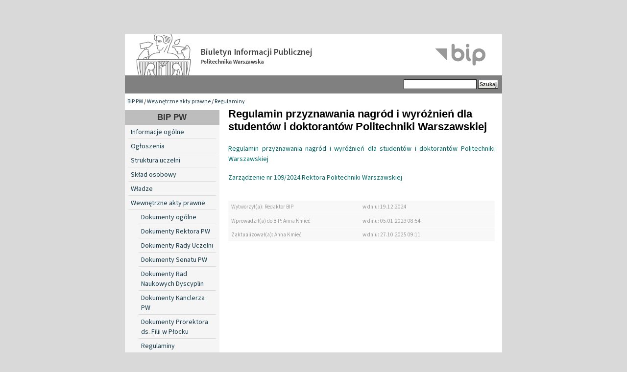

--- FILE ---
content_type: text/html; charset=utf-8
request_url: https://bip.pw.edu.pl/content/view/full/59944?cookiedec=r
body_size: 4518
content:

<!DOCTYPE html PUBLIC "-//W3C//DTD XHTML 1.0 Transitional//EN" "http://www.w3.org/TR/xhtml1/DTD/xhtml1-transitional.dtd">
<html xmlns="http://www.w3.org/1999/xhtml" xml:lang="pl-PL" lang="pl-PL">
<head>                                          
    <title>Regulamin przyznawania nagród i wyróżnień dla studentów i doktorantów Politechniki Warszawskiej / Regulaminy / Wewnętrzne akty prawne / BIP PW - Biuletyn Informacji Publicznej Politechniki Warszawskiej</title>

    
    
    
        <meta http-equiv="Content-Type" content="text/html; charset=utf-8" />

        <meta http-equiv="Content-language" content="pl-PL" />

    
        <meta name="author" content="eZ Systems" />

        <meta name="copyright" content="eZ Systems" />

        <meta name="description" content="Biuletyn Informacji Publicznej Politechniki Warszawskiej" />

        <meta name="keywords" content="Biuletyn Informacji Publicznej Politechnika Warszawska" />

    
    <meta name="MSSmartTagsPreventParsing" content="TRUE" />
  
    
<link rel="Home" href="/" title="Biuletyn Informacji Publicznej Politechniki Warszawskiej strona główna" />
<link rel="Index" href="/" />
<link rel="Top"  href="/" title="Regulamin przyznawania nagród i wyróżnień dla studentów i doktorantów Politechniki Warszawskiej / Regulaminy / Wewnętrzne akty prawne / BIP PW - Biuletyn Informacji Publicznej Politechniki Warszawskiej" />
<link rel="Search" href="/content/advancedsearch" title="Szukaj Biuletyn Informacji Publicznej Politechniki Warszawskiej" />
<link rel="Shortcut icon" href="var/storage/packages/local/PW1/files/default/file/images/favicon.ico" type="image/x-icon" />
<link rel="Alternate" type="application/rss+xml" title="RSS" href="/rss/feed/rss" /><link rel="Alternate" href="/layout/set/print/content/view/full/59944" media="print" title="Wersja do druku" /><style type="text/css">
    @import url(/design/bippw/stylesheets/core.css);
    @import url(/design/standard/stylesheets/debug.css);
    @import url(/design/bippw/stylesheets/pagelayout.css);
    @import url(/design/bippw/stylesheets/content.css);
    @import url(/design/bippw/stylesheets/websitetoolbar.css);
    @import url(/design/bippw/stylesheets/classes-colors.css?v=3);
    @import url(/design/bippw/stylesheets/site-colors.css);
        @import url("/extension/cookieman/design/cookieman/stylesheets/cookienotif.css");
    </style>
<link rel="stylesheet" type="text/css" href="/design/bippw/stylesheets/print.css" media="print" />
<!-- IE conditional comments; for bug fixes for different IE versions -->
<!--[if IE 5]>     <style type="text/css"> @import url(/design/bippw/stylesheets/browsers/ie5.css);    </style> <![endif]-->
<!--[if lte IE 7]> <style type="text/css"> @import url(/design/bippw/stylesheets/browsers/ie7lte.css); </style> <![endif]-->
    <script language="javascript" type="text/javascript" src="/design/bippw/javascript/insertmedia.js"></script>
<!-- KONIEC -->
</head>
<body>
<!-- Complete page area: START -->
                                                                                                                                                                                    
<!-- Change between "sidemenu"/"nosidemenu" and "extrainfo"/"noextrainfo" to switch display of side columns on or off  -->
<div id="page" class="sidemenu noextrainfo section_id_13 subtree_level_0_node_id_2 subtree_level_1_node_id_358 subtree_level_2_node_id_370 subtree_level_3_node_id_59944 current_node_id_59944">
		
  <!-- Header area: START -->
  <div id="header" class="float-break">      <a href="/" class="header-lnk" title="Strona główna BIP PW"></a>
    <p class="hide"><a href="#main">Skip to main content</a></p>
  </div>
  <!-- Header area: END -->


  <!-- Top menu area: START -->
  <div id="topmenu" class="float-break">
    <div class="topmenu-design">
    <div id="searchbox">
      <form action="/content/advancedsearch">
        <label for="searchtext" class="hide">Search text:</label>
                <input id="searchtext" name="SearchText" type="text" value="" size="12" />
        <input type="hidden" name="sz" value="0" />
        <input id="searchbutton" class="button" type="submit" value="Szukaj" alt="Submit" />
                          </form>
    </div>
</div>  </div>
  <!-- Top menu area: END -->
  
  <!-- Path area: START -->
  <div id="path">
      <!-- Path content: START -->
  <p>
        <a href="/">BIP PW</a>
      /      <a href="/Wewnetrzne-akty-prawne">Wewnętrzne akty prawne</a>
      /      <a href="/Wewnetrzne-akty-prawne/Regulaminy">Regulaminy</a>
        </p>
  <!-- Path content: END -->  </div>
  <!-- Path area: END -->
  

  <!-- Toolbar area: START -->
  <div id="toolbar">
    </div>
  <!-- Toolbar area: END -->


  <!-- Columns area: START -->
<div id="columns_container">
  <div id="columns" class="float-break">
    <!-- Side menu area: START -->
    <div id="sidemenu-position">
      <div id="sidemenu">
          <!-- Used only for height resize script -->
       
          


<div id="dyn-menu">
  <div id="dynmenu-header"><h2><a href="/">BIP PW</a></h2></div>
		
						<!-- Link -->
				<div class="first-level"> 
				    						    <a href="/content/view/full/19012" class="leftnav">
							    Informacje ogólne
						    </a>
					    				</div>
				<!-- Ende Link -->
					
						<!-- Link -->
				<div class="first-level"> 
				    						    <a href="/content/view/full/19245" class="leftnav">
							    Ogłoszenia
						    </a>
					    				</div>
				<!-- Ende Link -->
					
						<!-- Link -->
				<div class="first-level"> 
				    						    <a href="/content/view/full/18991" class="leftnav">
							    Struktura uczelni
						    </a>
					    				</div>
				<!-- Ende Link -->
					
						<!-- Link -->
				<div class="first-level"> 
				    						    <a href="/content/view/full/300" class="leftnav">
							    Skład osobowy
						    </a>
					    				</div>
				<!-- Ende Link -->
					
						<!-- Link -->
				<div class="first-level"> 
				    						    <a href="/content/view/full/304" class="leftnav">
							    Władze
						    </a>
					    				</div>
				<!-- Ende Link -->
					
						<!-- Link -->
				<div class="first-level"> 
				    						    <a href="/content/view/full/358" class="leftnav">
							    Wewnętrzne akty prawne
						    </a>
					    				</div>
				<!-- Ende Link -->
					
						<!-- Link -->
				<div class="second-level"> 
				    						    <a href="/content/view/full/365">
							    Dokumenty ogólne
						    </a>
					    				    </a>
				</div>
				<!-- Ende Link -->
					
						<!-- Link -->
				<div class="second-level"> 
				    						    <a href="/content/view/full/366">
							    Dokumenty Rektora PW
						    </a>
					    				    </a>
				</div>
				<!-- Ende Link -->
					
						<!-- Link -->
				<div class="second-level"> 
				    						    <a href="/content/view/full/39500">
							    Dokumenty Rady Uczelni
						    </a>
					    				    </a>
				</div>
				<!-- Ende Link -->
					
						<!-- Link -->
				<div class="second-level"> 
				    						    <a href="/content/view/full/368">
							    Dokumenty Senatu PW
						    </a>
					    				    </a>
				</div>
				<!-- Ende Link -->
					
						<!-- Link -->
				<div class="second-level"> 
				    						    <a href="/content/view/full/45021">
							    Dokumenty Rad Naukowych Dyscyplin
						    </a>
					    				    </a>
				</div>
				<!-- Ende Link -->
					
						<!-- Link -->
				<div class="second-level"> 
				    						    <a href="/content/view/full/367">
							    Dokumenty Kanclerza PW
						    </a>
					    				    </a>
				</div>
				<!-- Ende Link -->
					
						<!-- Link -->
				<div class="second-level"> 
				    						    <a href="/content/view/full/29171">
							    Dokumenty Prorektora ds. Filii w Płocku
						    </a>
					    				    </a>
				</div>
				<!-- Ende Link -->
					
						<!-- Link -->
				<div class="second-level"> 
				    						    <a href="/content/view/full/370">
							    Regulaminy
						    </a>
					    				    </a>
				</div>
				<!-- Ende Link -->
					
					
                                <!-- Link -->
                                <div class="third-level">
				    						    <a href="/content/view/full/79959">
							    Regulamin rekrutacji do Szkoły Doktorskiej Politechniki Warszawskiej 
						    </a>
					    				    </a>
                                </div>
                                <!-- Ende Link -->
					
					
                                <!-- Link -->
                                <div class="third-level">
				    						    <a href="/content/view/full/44369">
							    Regulamin administrowania i funkcjonowania telefonicznej sieci wewnętrznej w Politechnice Warszawskiej
						    </a>
					    				    </a>
                                </div>
                                <!-- Ende Link -->
					
					
                                <!-- Link -->
                                <div class="third-level">
				    						    <a href="/content/view/full/44374">
							    Regulamin budżetu partycypacyjnego w Politechnice Warszawskiej
						    </a>
					    				    </a>
                                </div>
                                <!-- Ende Link -->
					
					
                                <!-- Link -->
                                <div class="third-level">
				    						    <a href="/content/view/full/69589">
							    Regulamin Centrum Innowacji 
						    </a>
					    				    </a>
                                </div>
                                <!-- Ende Link -->
					
					
                                <!-- Link -->
                                <div class="third-level">
				    						    <a href="/content/view/full/70992">
							    Regulamin dokonywania zgłoszeń naruszeń prawa i podejmowania działań następczych w Politechnice Warszawskiej
						    </a>
					    				    </a>
                                </div>
                                <!-- Ende Link -->
					
					
                                <!-- Link -->
                                <div class="third-level">
				    						    <a href="/content/view/full/49743">
							    Regulamin dysponowania środkami na działalność studencką w PW
						    </a>
					    				    </a>
                                </div>
                                <!-- Ende Link -->
					
					
                                <!-- Link -->
                                <div class="third-level">
				    						    <a href="/content/view/full/62632">
							    Regulamin Domu Studenckiego Politechniki Warszawskiej
						    </a>
					    				    </a>
                                </div>
                                <!-- Ende Link -->
					
					
                                <!-- Link -->
                                <div class="third-level">
				    						    <a href="/content/view/full/72470">
							    Regulamin finansowania wizyt studyjnych w ramach Programu wsparcia rozwoju pracowników Politechniki Warszawskiej
						    </a>
					    				    </a>
                                </div>
                                <!-- Ende Link -->
					
					
                                <!-- Link -->
                                <div class="third-level">
				    						    <a href="/content/view/full/53654">
							    Regulamin Konkursu o Nagrodę im. Prof. Jana Czochralskiego
						    </a>
					    				    </a>
                                </div>
                                <!-- Ende Link -->
					
					
                                <!-- Link -->
                                <div class="third-level">
				    						    <a href="/content/view/full/50915">
							    Regulamin konkursu w ramach programu Mobility PW
						    </a>
					    				    </a>
                                </div>
                                <!-- Ende Link -->
					
					
                                <!-- Link -->
                                <div class="third-level">
				    						    <a href="/content/view/full/44293">
							    Regulamin korzystania z infrastruktury badawczej
						    </a>
					    				    </a>
                                </div>
                                <!-- Ende Link -->
					
					
                                <!-- Link -->
                                <div class="third-level">
				    						    <a href="/content/view/full/78609">
							    Regulamin nabywania nieruchomości przez Politechnikę Warszawską
						    </a>
					    				    </a>
                                </div>
                                <!-- Ende Link -->
					
					
                                <!-- Link -->
                                <div class="third-level">
				    						    <a href="/content/view/full/49590">
							    Regulamin organizacji i finansowania obowiązkowych praktyk studenckich objętych programem studiów I i II stopnia, jednolitych studiów magistersk...
						    </a>
					    				    </a>
                                </div>
                                <!-- Ende Link -->
					
					
                                <!-- Link -->
                                <div class="third-level">
				    						    <a href="/content/view/full/61730">
							    Regulamin odznaki Zasłużony dla Politechniki Warszawskiej
						    </a>
					    				    </a>
                                </div>
                                <!-- Ende Link -->
					
					
                                <!-- Link -->
                                <div class="third-level">
				    						    <a href="/content/view/full/44308">
							    Regulamin organizacyjny Politechniki Warszawskiej
						    </a>
					    				    </a>
                                </div>
                                <!-- Ende Link -->
					
					
                                <!-- Link -->
                                <div class="third-level">
				    						    <a href="/content/view/full/44315">
							    Regulamin pracy Politechniki Warszawskiej
						    </a>
					    				    </a>
                                </div>
                                <!-- Ende Link -->
					
					
                                <!-- Link -->
                                <div class="third-level">
				    						    <a href="/content/view/full/73490">
							    Regulaminu przyznawania miejsc zakwaterowania w domach studenckich Politechniki Warszawskiej oraz opłat za zakwaterowanie
						    </a>
					    				    </a>
                                </div>
                                <!-- Ende Link -->
					
					
                                <!-- Link -->
                                <div class="third-level">
				    						    <a href="/content/view/full/74745">
							    Regulamin przyznawania Medalu Młodego Uczonego
						    </a>
					    				    </a>
                                </div>
                                <!-- Ende Link -->
					
					
                                <!-- Link -->
                                <div class="third-level">
				    						    <a href="/content/view/full/59944" class="mnuitem-active">
							    Regulamin przyznawania nagród i wyróżnień dla studentów i doktorantów Politechniki Warszawskiej
						    </a>
					    				    </a>
                                </div>
                                <!-- Ende Link -->
					
					
                                <!-- Link -->
                                <div class="third-level">
				    						    <a href="/content/view/full/44425">
							    Regulamin rad naukowych dyscyplin Politechniki Warszawskiej
						    </a>
					    				    </a>
                                </div>
                                <!-- Ende Link -->
					
					
                                <!-- Link -->
                                <div class="third-level">
				    						    <a href="/content/view/full/73961">
							    Regulamin Rady Uczelni Politechniki Warszawskiej
						    </a>
					    				    </a>
                                </div>
                                <!-- Ende Link -->
					
					
                                <!-- Link -->
                                <div class="third-level">
				    						    <a href="/content/view/full/79366">
							    Regulamin realizacji płatności za usługi edukacyjne oraz za domy studenckie poprzez Uniwersytecki System Obsługi Studiów USOSweb w Politechnice...
						    </a>
					    				    </a>
                                </div>
                                <!-- Ende Link -->
					
					
                                <!-- Link -->
                                <div class="third-level">
				    						    <a href="/content/view/full/73531">
							    Regulamin rekrutacji do Szkoły Doktorskiej Politechniki Warszawskiej na rok akademicki 2025/2026
						    </a>
					    				    </a>
                                </div>
                                <!-- Ende Link -->
					
					
                                <!-- Link -->
                                <div class="third-level">
				    						    <a href="/content/view/full/44318">
							    Regulamin sieci teleinformatycznej Politechniki Warszawskiej
						    </a>
					    				    </a>
                                </div>
                                <!-- Ende Link -->
					
					
                                <!-- Link -->
                                <div class="third-level">
				    						    <a href="/content/view/full/73358">
							    Regulaminu sprzedaży nieruchomości Politechniki Warszawskiej
						    </a>
					    				    </a>
                                </div>
                                <!-- Ende Link -->
					
					
                                <!-- Link -->
                                <div class="third-level">
				    						    <a href="/content/view/full/44321">
							    Regulamin studiów podyplomowych w Politechnice Warszawskiej
						    </a>
					    				    </a>
                                </div>
                                <!-- Ende Link -->
					
					
                                <!-- Link -->
                                <div class="third-level">
				    						    <a href="/content/view/full/44278">
							    Regulamin studiów w Politechnice Warszawskiej
						    </a>
					    				    </a>
                                </div>
                                <!-- Ende Link -->
					
					
                                <!-- Link -->
                                <div class="third-level">
				    						    <a href="/content/view/full/78440">
							    Regulamin Szkoły Doktorskiej
						    </a>
					    				    </a>
                                </div>
                                <!-- Ende Link -->
					
					
                                <!-- Link -->
                                <div class="third-level">
				    						    <a href="/content/view/full/74933">
							    Regulamin świadczenia usług drogą elektroniczną
						    </a>
					    				    </a>
                                </div>
                                <!-- Ende Link -->
					
					
                                <!-- Link -->
                                <div class="third-level">
				    						    <a href="/content/view/full/51692">
							    Regulamin udzielania zamówień publicznych Politechniki Warszawskiej
						    </a>
					    				    </a>
                                </div>
                                <!-- Ende Link -->
					
					
                                <!-- Link -->
                                <div class="third-level">
				    						    <a href="/content/view/full/53684">
							    Regulamin udostępniania zbiorów i świadczenia usług informacyjnych Systemu Biblioteczno-Informacyjnego Politechniki Warszawskiej
						    </a>
					    				    </a>
                                </div>
                                <!-- Ende Link -->
					
					
                                <!-- Link -->
                                <div class="third-level">
				    						    <a href="/content/view/full/77804">
							    Regulamin używania lokali i porządku domowego w budynkach mieszkalnych Politechniki Warszawskiej
						    </a>
					    				    </a>
                                </div>
                                <!-- Ende Link -->
					
					
                                <!-- Link -->
                                <div class="third-level">
				    						    <a href="/content/view/full/50148">
							    Regulamin wspierania patentów międzynarodowych w Politechnice Warszawskiej
						    </a>
					    				    </a>
                                </div>
                                <!-- Ende Link -->
					
					
                                <!-- Link -->
                                <div class="third-level">
				    						    <a href="/content/view/full/73104">
							    Regulamin wydawania kart wjazdowych na teren Główny i Teren Główny BIS Politechniki Warszawskiej
						    </a>
					    				    </a>
                                </div>
                                <!-- Ende Link -->
					
					
                                <!-- Link -->
                                <div class="third-level">
				    						    <a href="/content/view/full/44328">
							    Regulamin wynagradzania pracowników Politechniki Warszawskiej
						    </a>
					    				    </a>
                                </div>
                                <!-- Ende Link -->
					
					
                                <!-- Link -->
                                <div class="third-level">
				    						    <a href="/content/view/full/65595">
							    Regulamin wypłacania stypendiów doktoranckich doktorantom Szkoły Doktorskiej Politechniki Warszawskiej
						    </a>
					    				    </a>
                                </div>
                                <!-- Ende Link -->
					
					
                                <!-- Link -->
                                <div class="third-level">
				    						    <a href="/content/view/full/44500">
							    Regulamin Własnego Funduszu Stypendialnego Politechniki Warszawskiej
						    </a>
					    				    </a>
                                </div>
                                <!-- Ende Link -->
					
					
                                <!-- Link -->
                                <div class="third-level">
				    						    <a href="/content/view/full/53701">
							    Regulamin Zakładowego Funduszu Świadczeń Socjalnych w Politechnice Warszawskiej
						    </a>
					    				    </a>
                                </div>
                                <!-- Ende Link -->
					
					
                                <!-- Link -->
                                <div class="third-level">
				    						    <a href="/content/view/full/56221">
							    Regulamin zarządzania prawami autorskimi, prawami pokrewnymi i prawami własności przemysłowej oraz zasad komercjalizacji w Politechnice Warszaws...
						    </a>
					    				    </a>
                                </div>
                                <!-- Ende Link -->
					
					
                                <!-- Link -->
                                <div class="third-level">
				    						    <a href="/content/view/full/41679">
							    Archiwum
						    </a>
					    				    </a>
                                </div>
                                <!-- Ende Link -->
					
						<!-- Link -->
				<div class="first-level"> 
				    						    <a href="/content/view/full/18992" class="leftnav">
							    Sprawozdania
						    </a>
					    				</div>
				<!-- Ende Link -->
					
						<!-- Link -->
				<div class="first-level"> 
				    						    <a href="/content/view/full/46644" class="leftnav">
							    Informacje Prorektorów
						    </a>
					    				</div>
				<!-- Ende Link -->
					
						<!-- Link -->
				<div class="first-level"> 
				    						    <a href="/content/view/full/19025" class="leftnav">
							    Terminarze posiedzeń i składy Rad Wydziałów
						    </a>
					    				</div>
				<!-- Ende Link -->
					
						<!-- Link -->
				<div class="first-level"> 
				    						    <a href="/content/view/full/21232" class="leftnav">
							    Dokumentacja kontroli i raporty
						    </a>
					    				</div>
				<!-- Ende Link -->
					
						<!-- Link -->
				<div class="first-level"> 
				    						    <a href="/content/view/full/21537" class="leftnav">
							    Wybory
						    </a>
					    				</div>
				<!-- Ende Link -->
					
						<!-- Link -->
				<div class="first-level"> 
				    						    <a href="/content/view/full/39267" class="leftnav">
							    Sprawy Studenckie
						    </a>
					    				</div>
				<!-- Ende Link -->
					
						<!-- Link -->
				<div class="first-level"> 
				    						    <a href="/content/view/full/39270" class="leftnav">
							    Szkoła doktorska
						    </a>
					    				</div>
				<!-- Ende Link -->
					
						<!-- Link -->
				<div class="first-level"> 
				    						    <a href="/content/view/full/45038" class="leftnav">
							    Postępowania w sprawie nadania stopnia naukowego
						    </a>
					    				</div>
				<!-- Ende Link -->
					
						<!-- Link -->
				<div class="first-level"> 
				    						    <a href="/content/view/full/314" class="leftnav">
							    Praca w Politechnice
						    </a>
					    				</div>
				<!-- Ende Link -->
					
						<!-- Link -->
				<div class="first-level"> 
				    						    <a href="/content/view/full/315" class="leftnav">
							    Zamówienia publiczne
						    </a>
					    				</div>
				<!-- Ende Link -->
					
						<!-- Link -->
				<div class="first-level"> 
				    						    <a href="/content/view/full/39809" class="leftnav">
							    Programy studiów 
						    </a>
					    				</div>
				<!-- Ende Link -->
					
						<!-- Link -->
				<div class="first-level"> 
				    						    <a href="/content/view/full/49710" class="leftnav">
							    Dokumenty publiczne
						    </a>
					    				</div>
				<!-- Ende Link -->
					
						<!-- Link -->
				<div class="first-level"> 
				    						    <a href="/content/view/full/38019" class="leftnav">
							    Imprezy PW
						    </a>
					    				</div>
				<!-- Ende Link -->
					
						<!-- Link -->
				<div class="first-level"> 
				    						    <a href="/content/view/full/18993" class="leftnav">
							    Udzielanie informacji publicznej
						    </a>
					    				</div>
				<!-- Ende Link -->
					
						<!-- Link -->
				<div class="first-level"> 
				    						    <a href="/content/view/full/37704" class="leftnav">
							    Inspektor Ochrony Danych 
						    </a>
					    				</div>
				<!-- Ende Link -->
					
						<!-- Link -->
				<div class="first-level"> 
				    						    <a href="/content/view/full/18994" class="leftnav">
							    Redakcja
						    </a>
					    				</div>
				<!-- Ende Link -->
				</div>


      
       </div>
    </div>
    <!-- Side menu area: END -->
      <!-- Main area: START -->
    <div id="main-position">
      <div id="main" class="float-break">
        <div class="overflow-fix">
          <!-- Main area content: START -->
          


<div class="border-box">
<div class="border-tl"><div class="border-tr"><div class="border-tc"></div></div></div>
<div class="border-ml"><div class="border-mr"><div class="border-mc float-break">

<div class="content-view-full">
    <div class="class-folder">

        <div class="attribute-header">
            <h1>
Regulamin przyznawania nagród i wyróżnień dla studentów i doktorantów Politechniki Warszawskiej</h1>
        </div>
        
                            
                    <div class="attribute-long">
                
<p ><a href="https://www.bip.pw.edu.pl/Wewnetrzne-akty-prawne/Dokumenty-Rektora-PW/Zarzadzenia-Rektora/2024/Zarzadzenie-nr-109-2024-Rektora-Politechniki-Warszawskiej-z-dnia-19-grudnia-2024-r" target="_self">Regulamin przyznawania nagród i wyróżnień dla studentów i doktorantów Politechniki Warszawskiej</a></p><p ><a href="https://www.bip.pw.edu.pl/Wewnetrzne-akty-prawne/Dokumenty-Rektora-PW/Zarzadzenia-Rektora/2024/Zarzadzenie-nr-109-2024-Rektora-Politechniki-Warszawskiej-z-dnia-19-grudnia-2024-r" target="_self">Zarządzenie nr 109/2024 Rektora Politechniki Warszawskiej</a></p>            </div>
        
                                     
            
            
            <div class="content-view-children">
                            </div>

            

 

            </div>
</div>
<div class="metryczka">
	<div class="grey_line">
        <p class="zdarzenie">
             Wytworzył(a): Redaktor BIP        </p>
        <p class="data">
			             w dniu: 19.12.2024
			        </p>
    </div>
	<div class="grey_line">
        <p class="zdarzenie">
            Wprowadził(a) do BIP: Anna Kmieć
        </p>
        <p class="data">
            w dniu: 05.01.2023  08:54
        </p>
    </div>
	<div class="grey_line">
        <p class="zdarzenie">
            Zaktualizował(a): Anna Kmieć
        </p>
        <p class="data">
            w dniu: 27.10.2025  09:11
        </p>
    </div>
</div>
</div></div></div>
<div class="border-bl"><div class="border-br"><div class="border-bc"></div></div></div>
</div>
          <!-- Main area content: END -->
<!-- Extra area: START -->
    <div id="extrainfo-position">
      <div id="extrainfo">
          <!-- Extra content: START -->
                                                                                          <!-- Extra content: END -->
      </div>
    </div>
    <!-- Extra area: END -->
        </div>
      </div>
    </div>
    <!-- Main area: END -->

  </div>
</div>
  <!-- Columns area: END -->

  
<div id="footer">
        <div class="left">&copy; Politechnika Warszawska<br />Pl. Politechniki 1, 00-661 Warszawa, Informacja telefoniczna (22)                                          234-72-11
</div>

<div class="clear">
      <div class="left">
		<ul>
			<li><a href="https://www.bip.pw.edu.pl/content/view/full/18994">Kontakt</a></li>
            <li><a href="https://www.bip.pw.edu.pl/content/view/sitemap/2">Mapa strony</a></li>
		</ul>
	</div>
</div>
<div style="font-weight: 600; font-size: 1.1em;"><a href="https://www.bip.pw.edu.pl/content/view/full/74785">Deklaracja dostępności</a></div>
</div>

</div>
<!-- Complete page area: END -->



<script type="text/javascript">

</script>

<!-- KONIEC -->
</body>
</html>


--- FILE ---
content_type: text/css
request_url: https://bip.pw.edu.pl/design/bippw/stylesheets/site-colors.css
body_size: 2632
content:
@charset "UTF-8";
@import url("https://fonts.googleapis.com/css2?family=Source+Sans+3:ital,wght@0,200;0,300;0,400;0,500;0,600;0,700;0,800;0,900;1,200;1,300;1,400;1,500;1,600;1,700;1,800;1,900&display=swap");

/*7stycznia*/
body {
    background: #d9d9d9;
    color: #000000;
    font-size: 14px;
    font-family:  "Source Sans 3", Arial, Helvetica, sans-serif;
    padding: 70px 0 54px 0;
}

/*GLOBALNE*/
a {
    color: #006d69;
}

a:hover {
    color: #007033;
}

li {
    background-image: none;
    line-height: 1.25em;
    list-style-type: square;
    padding: 0 0 0 5px;
}

ol li {
    list-style-type: decimal;
}

h1,
h2,
h3 {
    font-family: "Trebuchet MS", Tahoma, Arial, Helvetica, sans-serif;
}

h1 {
    font-size: 1.8em;
}

h2 {
    font-size: 1.6em;
}

h3 {
    font-size: 1.4em;
}

h1 a,
h2 a,
h3 a {
    color: #644320;
    text-decoration: none;
}

h1 a:hover,
h2 a:hover,
h3 a:hover {
    color: #644320;
    text-decoration: underline;
}

table {
    text-align: left;
}

input {
    padding: 2px;
}

input#searchtext {
    border: 1px solid #222222;
}

input:focus,
input#searchtext:focus {
    border-color: #dd0000;
}

input#searchtext:focus {
    width: 200px;
}

input.button,
input.defaultbutton {
    background-image: url(../images/submit.gif);
    background-position: left center;
    background-repeat: repeat-x;
    cursor: pointer;
    font-weight: bold;
    border: 1px solid #222222;
}

input.box {
    width: 98%;
}

div#page {
    margin: 0;
    padding: 0;
    text-align: center;
    border: 0 none;
    width: 100%;
}

/* NAGLOWEK */
div#header {
    height: 84px;
    width: 770px;
    padding: 0;
    position: relative;
    margin: 0 auto;
    text-align: center;
    background-color: #fff;
    background-image: url("../images/bip_winieta.png");
    background-repeat: no-repeat;
    background-position: top center;
}

.header-lnk {
    display: block;
    width: 100%;
    height: 100%;
}

div#logo {
    width: 100%;
    text-align: right;
    float: none;
    margin: 0 0 0 0;
    padding: 0;
}

div#logo img {
    margin: 0 0 0 0;
}

div#logobip {
    width: 265px;
    height: 94px;
    margin-top: -10px;
    margin-left: 44px;
}

div#logobip a {
    display: block;
    width: 100%;
    height: 100%;
}

div#searchbox {
    width: auto;
    float: none;
    margin-right: 0;
    margin-top: 0;
    padding: 0.6em;
}

div#header ul li#sitemap,
div#header ul li#tagcloud {
    display: none;
}

div#usermenu {
    position: absolute;
    top: 125px;
    left: 10px;
    margin: 0;
    background-image: none;
}

div#languages {
    background-image: none;
    text-align: left;
    margin: 0 0 0 0;
    height: auto;
    width: auto;
}

div#languages a,
div#languages a:link,
div#languages a:visited {
    text-decoration: none;
    color: #000000;
}

div#languages a:hover,
div#languages a:active {
    text-decoration: underline;
}

div#languages img {
    float: left;
    margin: 0 3px 0 0;
}

/*top menu*/
div#topmenu {
    width: 100%;
    display: block;
    margin: 0;
    padding: 0;
    text-align: center;
    background-color: transparent;
}

div#topmenu div.topmenu-design {
    width: 770px;
    display: block;
    padding: 0;
    margin: 0 auto;
    background-color: #808080;
}

div#topmenu ul {
    height: 27px;
    display: block;
    padding: 0;
    margin: 0;
    background-image: none;
}

div#topmenu li {
    height: 27px;
    font-size: 1em;
    padding: 0;
    margin: 0;
    background-image: none;
}

div#topmenu li a {
    padding: 3px 27px;
    color: #ffffff;
    border: 0 none;
    margin: 0;
}

div#topmenu li a:hover {
    border-bottom: 0 none;
    text-decoration: underline;
    background-color: #681316;
    background-image: url(../images/menu_h.jpg);
    background-repeat: repeat-x;
    background-position: top left;
}

div#topmenu li.selected {
    background-color: #ffffff;
    background-image: url(../images/menu_s.jpg);
    background-repeat: repeat-x;
    background-position: bottom left;
}

div#topmenu li.selected a {
    border: 0 none;
    color: #660000;
}

div#topmenu li.selected a:hover {
    border: 0 none;
    color: #ffffff;
}

/*PATH*/
div#path {
    padding: 10px 5px 5px 5px;
    text-align: left;
    width: 760px;
    margin: 0 auto;
    background-color: #ffffff;
}

div#path p a {
    color: #183c4c;
}

/*SIDEMENU* - jest druga sekcja nizej/
/*div#dyn-menu {background: #f9f9f9;}
div#dyn-menu div#dynmenu-header {background: url(../images/boxheader_l.jpg) no-repeat; background-position: 0% 0%;}
div#dyn-menu div#dynmenu-header h2 {background: url(../images/boxheader_r.jpg) no-repeat; background-position: 100% 0%; padding: 4px 6px; color: #47774f; font-size: 1.2em;}
div#dyn-menu div.first-level { margin-left: 0.5em; margin-right: 0.5em; padding-bottom: 3px; border-bottom: 1px solid #dcdcdc;}
div#dyn-menu div.second-level { margin-left: 2em;  margin-right: 0.5em;padding-bottom: 3px; border-bottom: 1px solid #dcdcdc;}
div#dyn-menu div.third-level { margin-left: 3em;  margin-right: 0.5em;padding-bottom: 3px; border-bottom: 1px solid #dcdcdc;}
div#dyn-menu div a {color:#c17421; text-decoration:none;}
div#dyn-menu a.mnuitem-active {color: #ab5b07; font-weight: 600;}*/
/*CONTENT*/
div#columns_container {
    width: 770px;
    margin: 0 auto;
    text-align: left;
    padding: 0;
    background: #ffffff;
}

div#main-position div.border-box div.border-mc {
    padding: 0 15px 15px 15px;
}

div#main-position div.content-view-full div.border-box div.border-mc {
    padding: 0;
}

div.border-box div.border-tr,
div.border-box div.border-tl,
div.border-box div.border-tc,
div.border-box div.border-br,
div.border-box div.border-bl,
div.border-box div.border-bc,
div.border-box div.border-mr,
div.border-box div.border-ml,
div.border-box div.border-mc {
    background-image: none;
    background: none;
    padding: 0;
}

div.attribute-header h1 {
    font-family: "Trebuchet MS", Tahoma, Arial, Helvetica, sans-serif;
    font-weight: bold;
    background-image: none;
    padding-bottom: 10px;
    font-size: 1.6em;
}

div.attribute-long,
div.attribute-short {
    text-align: justify;
    padding: 0 0 10px 0;
}

div.attribute-long li,
div.attribute-short li {
    text-align: left
}

div.attribute-long p {
    padding: 5px 0;
}

div.attribute-short p,
div.attribute-long p {
    line-height: 1.5em;
}

div.box-3 div.border-mc {
    background: none;
    background-image: none;
}

div.border-box div.border-tc {
    height: 0;
}

div.border-box {
    padding-bottom: 0;
}

div.object-left {
    margin: 0 0.6em 0.6em 0;
}

div.object-right {
    margin: 0 0 0.6em 0.6em;
}

.attribute-pdf a {
    padding: 3px 0 3px 25px;
}

/*EMBEDED*/
div.content-view-embed div.attribute-image {
    margin-right: 0;
}

div.content-view-embed div.aktualnosci-line div.attribute-image {
    margin-right: 7px;
}

div.content-view-embed div.class-gallery div.attribute-image {
    margin-right: 7px;
}

div.content-view-children div.content-view-line h2 a:hover {
    text-decoration: underline;
}

/*vertical list*/
div.vertically_listed_sub_items div.content-view-embed h2 {
    font-weight: bold;
    padding: 0;
    font-size: 1.6em;
}

div.vertically_listed_sub_items div.content-view-embed div.content-view-children {
    font-size: 1em;
}

div.vertically_listed_sub_items div.content-view-embed div.content-view-line h2 {
    font-size: 1.4em;
    padding-left: 1.2em;
}

div.vertically_listed_sub_items div.content-view-embed h2.more-link {
    font-size: 1.25em;
}

/*highlighted*/
div.highlighted_object {
    background: none;
    background-image: none;
    padding-bottom: 0;
}

div.content-view-line div.class-file h2 {
    background: none;
    background-image: none;
    padding-bottom: 0;
}

div.highlighted_object div.class-aktprawny h2 {
    font-weight: bold;
}

/*sub-item*/
div.itemized_sub_items {
    width: 34em;
}

div.itemized_sub_items div.content-view-embed h2 {
    margin: 0.5em 0 0 0;
}

div.content-view-line div.class-folder h2 {
    font-size: 1.5em;
    font-weight: normal;
}

div.itemized_sub_items div.content-view-embed ul {
    margin-left: 0.75em;
}

div.itemized_sub_items div.content-view-embed ul li {
    text-align: left;
}

div.itemized_sub_items div.content-view-embed ul li a {
    text-decoration: none;
    padding-left: 14px;
}

div.itemized_sub_items div.content-view-embed ul li a:hover {
    text-decoration: underline;
}

/*SIDEMENU*/
div#dyn-menu {
    padding: 0;
    margin: 5px 0 20px 0;
    background-color: #F5F5F5;
}

div#sidemenu div.border-box {
    padding: 0;
    margin: 0;
}

div#dyn-menu div#dynmenu-header h2 {
    padding: 5px 3px;
    text-align: center;
    background-color: #bdbdbd;
    font-size: 1.2em;
    color: #fff;
    margin-bottom: 0;
}

div#dyn-menu div#dynmenu-header h2 a {
    color: #333;
}

div#dyn-menu div.first-level,
div#dyn-menu div.second-level,
div#dyn-menu div.third-level {
    background-color: #F5F5F5;
    padding: 5px;
    margin: 0;
    border-bottom: 1px solid #d3d3d3;
}

div#dyn-menu div.first-level {
    margin-left: 0.5em;
    margin-right: 0.5em;
    padding-bottom: 3px;
    border-bottom: 1px solid #dcdcdc;
}

div#dyn-menu div.second-level {
    margin-left: 2em;
    margin-right: 0.5em;
    padding-bottom: 3px;
    border-bottom: 1px solid #dcdcdc;
}

div#dyn-menu div.third-level {
    margin-left: 3em;
    margin-right: 0.5em;
    padding-bottom: 3px;
    border-bottom: 1px solid #dcdcdc;
}

div#dyn-menu div.fourth-level {
    margin-left: 4em;
    margin-right: 0.5em;
    padding-bottom: 3px;
    border-bottom: 1px solid #dcdcdc;
}

div#dyn-menu div a {
    background-image: none;
    text-decoration: none;
    padding: 0;
    color: #183c4c;
}

div#dyn-menu div a:hover {
    text-decoration: underline;
}

div#dyn-menu a.mnuitem-active {
    color: #ab5b07;
}

/*extra info*/
div#columns {
    padding: 0 0 0 14em;
}

div#extrainfo-position {
    position: absolute;
    float: none;
    top: 420px;
    margin: 0 0 0 430px;
    margin-right: 0;
    background-color: #ffffff;
    padding: 0;
}

div#extrainfo {
    background-color: #ffffff;
    padding: 0;
    border-left: 1px dashed #cccccc;
}

div#main-position div#extrainfo div.border-box div.border-mc {
    padding-bottom: 0;
}

div#extrainfo div.attribute-long {
    padding: 0;
}

div.infobox-header h2 {
    margin: 0;
}

/*gallery */
div.attribute-image {
    height: auto !important;
    margin: 0;
    padding: 3px;
    border: 1px solid #dddddd !important;
    text-align: center;
}

div.content-navigator {
    text-align: center;
}

div.content-navigator a {
    text-decoration: none;
}

div.content-navigator a:hover {
    text-decoration: underline;
}

div.class-image div.attribute-name {
    display: none;
}

div.content-view-full div.class-gallery div.content-view-galleryline div.attribute-image img {
    margin: 0 auto;
}

div.content-view-full div.class-gallery div.content-view-children {
    background-image: none;
}

/*inne*/
div.attribute-header h1.long {
    background-image: none;
}

div.content-view-sitemap ul li {
    list-style-type: none;
}

.pagenavigator span.other a,
.pagenavigator span.other a:link,
.pagenavigator span.other a:visited {
    border: 1px solid #555555;
    padding: 3px 8px;
}

.pagenavigator span.other a:hover,
.pagenavigator span.other a:active {
    background-color: #cccccc;
}

/* STOPKA */
div#footer {
    width: 750px;
    margin: 0 auto;
    font-size: 0.9em;
    text-align: right;
    padding: 20px 10px;
    border-top: 1px solid #dddddd;
    background-image: none;
    background-color: #ffffff;
}

div#footer a,
div#footer a:link,
div#footer a:visited {
    color: #333333;
}

div#footer a:hover,
div#footer a:active {
    text-decoration: none;
    color: #990000;
}

div#footer li {
    list-style-type: none;
    list-style-image: none;
}

div#footer ul {
    background: none;
    margin: 0;
    padding: 0;
}

div#footer div.clear {
    clear: left;
    margin: 0;
    padding: 0;
}

div#footer div.left {
    float: left;
    margin: 0;
    padding: 0;
    text-align: left;
}

div#footer div.left ul {
    background: none;
    margin: 0;
    padding: 0;
}

div#footer div.left ul li {
    display: inline;
    background: none;
    border-right: 1px solid #333333;
    margin: 0 4px 0 0;
    padding: 0 4px 0 0;
    list-style-type: none;
    list-style-image: none;
}

div#footer img {
    vertical-align: text-top;
}